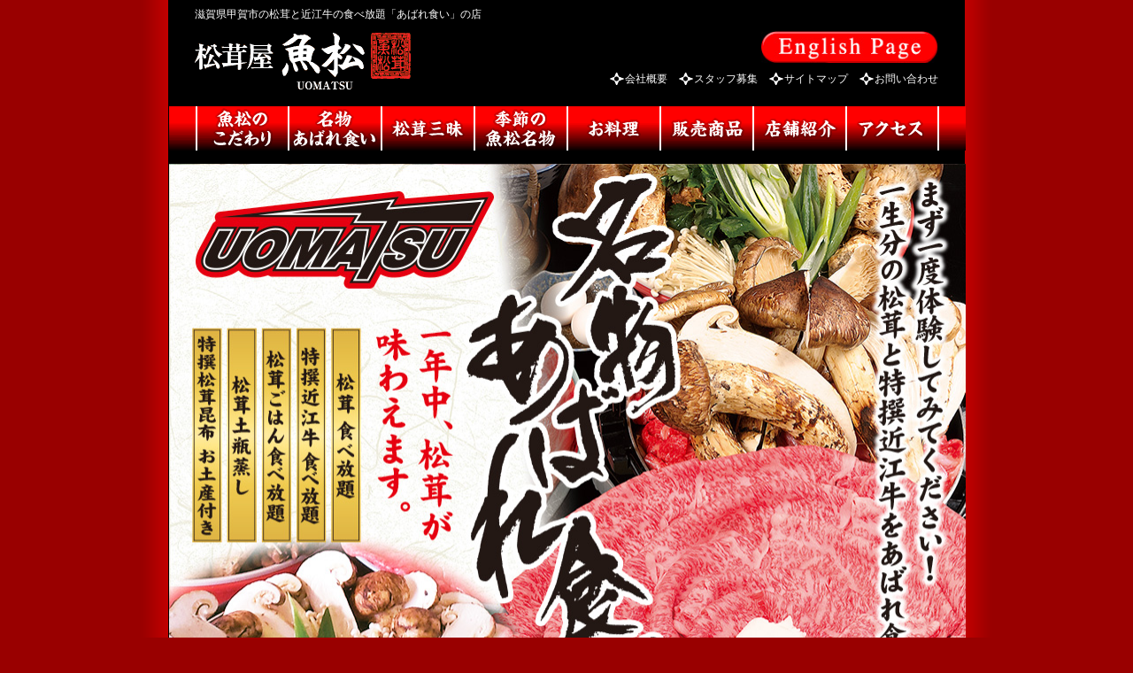

--- FILE ---
content_type: text/html
request_url: http://www.uomatsu.co.jp/index.html
body_size: 21663
content:
<!DOCTYPE html PUBLIC "-//W3C//DTD XHTML 1.0 Transitional//EN" "http://www.w3.org/TR/xhtml1/DTD/xhtml1-transitional.dtd">
<html xmlns="http://www.w3.org/1999/xhtml" xml:lang="ja" lang="ja" dir="ltr">
<head>
<!-- Google Tag Manager -->
<script>(function(w,d,s,l,i){w[l]=w[l]||[];w[l].push({'gtm.start':
new Date().getTime(),event:'gtm.js'});var f=d.getElementsByTagName(s)[0],
j=d.createElement(s),dl=l!='dataLayer'?'&l='+l:'';j.async=true;j.src=
'https://www.googletagmanager.com/gtm.js?id='+i+dl;f.parentNode.insertBefore(j,f);
})(window,document,'script','dataLayer','GTM-5FFG3KW');</script>
<!-- End Google Tag Manager -->
	
<meta http-equiv="Content-Type" content="text/html; charset=UTF-8" />
<meta http-equiv="content-Script-Type" content="text/css" />
<meta http-equiv="Content-Script-Type" content="text/javascript" />
<title>滋賀県甲賀市にある松茸と近江牛が食べ放題の店 魚松::トップページ</title>
<meta name="keywords" content="飲食店,魚松,うおまつ,あばれ食い,松茸,近江牛,食べ放題,すき焼き,滋賀,信楽,たぬき茶屋" />
<meta name="description" content="松茸と近江牛を一生分食べられる伝説の店！あばれ食いと言えるのは魚松だけ！" />
<link href="css/base.css" rel="stylesheet" type="text/css" media="all" />
<link href="css/top.css" rel="stylesheet" type="text/css" media="all" />
<script type="text/javascript">
function MM_preloadImages() { //v3.0
  var d=document; if(d.images){ if(!d.MM_p) d.MM_p=new Array();
    var i,j=d.MM_p.length,a=MM_preloadImages.arguments; for(i=0; i<a.length; i++)
    if (a[i].indexOf("#")!=0){ d.MM_p[j]=new Image; d.MM_p[j++].src=a[i];}}
}

function MM_swapImgRestore() { //v3.0
  var i,x,a=document.MM_sr; for(i=0;a&&i<a.length&&(x=a[i])&&x.oSrc;i++) x.src=x.oSrc;
}

function MM_findObj(n, d) { //v4.01
  var p,i,x;  if(!d) d=document; if((p=n.indexOf("?"))>0&&parent.frames.length) {
    d=parent.frames[n.substring(p+1)].document; n=n.substring(0,p);}
  if(!(x=d[n])&&d.all) x=d.all[n]; for (i=0;!x&&i<d.forms.length;i++) x=d.forms[i][n];
  for(i=0;!x&&d.layers&&i<d.layers.length;i++) x=MM_findObj(n,d.layers[i].document);
  if(!x && d.getElementById) x=d.getElementById(n); return x;
}

function MM_swapImage() { //v3.0
  var i,j=0,x,a=MM_swapImage.arguments; document.MM_sr=new Array; for(i=0;i<(a.length-2);i+=3)
   if ((x=MM_findObj(a[i]))!=null){document.MM_sr[j++]=x; if(!x.oSrc) x.oSrc=x.src; x.src=a[i+2];}
}
</script>
</head>

<body onload="MM_preloadImages('img/gm_kodawari_act.gif','img/gm_abare_act.gif','img/gm_zanmai_act.gif','img/gm_manu_act.gif','img/gm_shop_act.gif','img/gm_access_act.gif','img/gm_seasonmanu_act.gif')">
	
<!-- Google Tag Manager (noscript) -->
<noscript><iframe src="https://www.googletagmanager.com/ns.html?id=GTM-5FFG3KW"
height="0" width="0" style="display:none;visibility:hidden"></iframe></noscript>
<!-- End Google Tag Manager (noscript) -->

<div id="page">

<!--header-->
<div id="headerArea" class="clearfix">
<p>滋賀県甲賀市の松茸と近江牛の食べ放題「あばれ食い」の店</p>
<div id="logoarea">
<h1><a href="index.html"><img src="img/logo.gif" width="244" height="64" alt="松茸屋魚松" /></a></h1>
<!--/div#logoArea--></div>
<div id="headerright">
<div id="language">
<ul>
<li><a href="english.html" target="_blank"><img src="img/english_btn_l.jpg" width="200" height="36
	" alt="english page" /></a></li>
<li><img src="img/no_language.gif" width="140" height="27" alt="　" /></li>
</ul>
<!--/div#language--></div>
<div id="utility">
<ul>
<li><a href="company.html">会社概要</a></li>
<li><a href="inaka.html" target="blank">スタッフ募集</a></li>
<li><a href="sitemap.html">サイトマップ</a></li>
<li><a href="contact.html">お問い合わせ</a></li>
</ul>
<!--/div#utility--></div>
<!--/div#headerright--></div>
<!--/div#headerArea--></div>

<!--Global menu-->
<div id="gnavi">
<ul class="clearfix">
<li><a href="about.html"><img src="img/gm_kodawari.gif" alt="魚松のこだわり" width="105" height="50" id="Image1" onmouseover="MM_swapImage('Image1','','img/gm_kodawari_act.gif',1)" onmouseout="MM_swapImgRestore()" /></a></li>
<li><a href="abare.html"><img src="img/uomatu_top_j_r8_c9.gif" alt="名物あばれ食い" width="105" height="50" id="Image2" onmouseover="MM_swapImage('Image2','','img/gm_abare_act.gif',1)" onmouseout="MM_swapImgRestore()" /></a></li>
<li><a href="zanmai.html"><img src="img/gm_zanmai.gif" alt="松茸三昧" width="105" height="50" id="Image3" onmouseover="MM_swapImage('Image3','','img/gm_zanmai_act.gif',1)" onmouseout="MM_swapImgRestore()" /></a></li>
<li><a href="seasonmenu.html"><img src="img/gm_seasonmenu.gif" alt="季節の魚松名物" width="105" height="50" id="Image8" onmouseover="MM_swapImage('Image8','','img/gm_seasonmanu_act.gif',1)" onmouseout="MM_swapImgRestore()"></a></li>
<li><a href="menu.html"><img src="img/gm_menu.gif" alt="お料理" width="105" height="50" id="Image4" onmouseover="MM_swapImage('Image4','','img/gm_manu_act.gif',1)" onmouseout="MM_swapImgRestore()" /></a></li>
<li><a href="product.html"><img src="img/gm_product.gif" alt="販売商品" width="105" height="50" id="Image5" onmouseover="MM_swapImage('Image5','','img/gm_product_act.gif',1)" onmouseout="MM_swapImgRestore()" /></a></li>
<li><a href="shop.html"><img src="img/gm_shop.gif" alt="店舗紹介" width="105" height="50" id="Image6" onmouseover="MM_swapImage('Image6','','img/gm_shop_act.gif',1)" onmouseout="MM_swapImgRestore()" /></a></li>
<li><a href="access.html"><img src="img/gm_access2.gif" alt="アクセス" width="105" height="50" id="Image7" onmouseover="MM_swapImage('Image7','','img/gm_access2_act.gif',1)" onmouseout="MM_swapImgRestore()" /></a></li>
</ul>
<!--/div#gnavi--></div>
<!--Global Menu End-->


<!--Main-->
<div id="mainVisual">
<p><a href="abare.html"><img src="img/top/kv202508.jpg" width="900" height="700" alt="名物あばれ食い。" /></a</p>
<!--/div#mainVisual--></div>
	
<div id="maincopy">
<h2><img src="img/main_copy.gif" width="621" height="77" alt="一年中おいしい松茸料理が味わえる魚松" /></h2>
<!--/div#mainCopy--></div>
	
<div class="seasonbanner80">
	<p><img src="img/top_banner/11ji_open.jpg" width="840" height="80" alt="本店・信楽店　毎日午前11：00より元気に営業しております" /></p>
</div>
	
<!-予約・問い合わせ-->
<div class="yoyaku2025 clearfix">
<div class="yoyakuhonten">
<a href="mailto:uomatu@gmail.com?subject=【魚松　本店】予約">
<p><img src="img/top_banner/yoyaku_honten.jpg" width="411" height="400" alt="本店で「あばれ食い」ご注文のご予約はこちら　メール(uomatu@gmail.com)にお名前・電話番号・人数・ご希望日時を記載の上送信ください。メールでのご予約は7日後以降専用です。ご予約時間は11時〜18時でお願いいたします。" /></p>
	
<!--<p><img src="img/top_banner/yoyaku_honten_hanjoki.jpg" width="411" height="400" alt="本店で「あばれ食い」ご注文のご予約はこちら　メール(uomatu@gmail.com)にお名前・電話番号・人数・ご希望日時を記載の上送信ください。メールでのご予約は7日後以降専用です。平日のご予約は11時〜18時。土・日・祝日は非常に混み合っているためご予約は14時〜18時となります。" /></p>-->
</a>
<!--/div#toiHonten--></div>
<div class="yoyaku_shigaraki">
<a href="https://select-type.com/rsv/?id=z6NrAi5vdsc&c_id=322064&w_flg=1" target="_blank">
<p><img src="img/top_banner/yoyaku_shigaraki.jpg" width="411" height="400" alt="信楽店のご予約はこちら　予約専用サイトに移動します　こちらからの予約は5名様までの予約専用です。5名様以上をご希望のお客様はお電話でお願いいたします。　平日のご予約は11時〜18時。土・日・祝日は非常に混み合っているためご予約は14時〜18時となります。" /></p>
</a>
<!--/div#toiRight--></div>
<!--/div#toiawase--></div>
<!--予約・問い合わせEnd-->

<!--<div class="seasonbanner130">
	<p><a href="gyosha.html" target="_blank"><img src="img/top_banner/100th_gyosha_toiawase.jpg" width="840" height="130" alt="旅行会社様からのお申し込みはこちらまでtel.0748-88-6246 メニュなど詳しくはこちらをクリックしてください" /></a></p>
</div>-->
	
<!--<div class="seasonbanner4">
	<p><img src="img/top_banner/202501_teikyubi.jpg" width="840" height="250" alt="定休日のお知らせ　1月〜7月　本店毎週木曜日　信楽店 毎週火曜日" /></p>
</div>-->
	
<!--<div class="seasonbanner400">
	<p><img src="img/top_banner/202509_kokusan_nyuka.jpg" width="840" height="400" alt="国産松茸　只今入荷中！どんどんお越しください！ " /></p>
</div>-->
	
<div class="seasonbanner500">
	<p><a href="product.html"><img src="img/top_banner/2025_osebo.jpg" width="840" height="500" alt="1年の感謝を込めてお世話になった方へ魚松のお歳暮　特撰近江牛　1kg 12,000円（税込）〜 500g 6,000円（税込）〜　伝説の名物あばれ食いセット　2人前19,600円（税込）　ハーフセット10,000（税込）" /></a></p>
</div>

<div class="seasonbanner350">
	<p><img src="img/top_banner/202511_momiji.jpg" width="840" height="350" alt="忍者の里甲賀　只今紅葉真っ盛り！！絶好の見頃です！！ " /></p>
</div>
	
<div class="seasonbanner500">
	<p><a href="menu.html"><img src="img/top_banner/202511_premium_abare.jpg" width="840" height="500" alt="豪快！！　只今大人気　焼き松茸食べ放題付プレミアムあばれ食い" /></a></p>
</div>
	
<div class="seasonbanner500">
	<p><a href="menu.html"><img src="img/top_banner/202511_bonenkai.jpg" width="840" height="500" alt="只今忘年会受付中　今年は松茸と近江牛のすき焼食べ放題で　派手に豪快に忘年会！！" /></a></p>
</div>

<div class="seasonbanner5">
	<p><img src="img/top_banner/202510_kokusan_shuryo.gif" width="840" height="200" alt="国産松茸 入荷終了しました　再入荷の際はホームページでお知らせいたします。" /></p>
</div>
	
<div class="seasonbanner400">
	<p><img src="img/top_banner/202509_namamatutake.jpg" width="840" height="400" alt="新鮮生松茸　どんどん！！大量入荷中！！ " /></p>
</div>
	
	
<div class="seasonbanner300">
	<p><img src="img/top_banner/202509_kyubo_recruitment.jpg" width="840" height="300" alt="急募 正社員・パート・アルバイト同時　従業員募集　食事付！　短期OK！　寮有ります！　詳しくは電話でお問い合わせください　0748-88-2206　西川・西田まで" /></p>
</div>
	
<div class="seasonbanner350">
	<p><a href="https://twitter.com/Koga_Uomatsu" target="_blank"><img src="img/top_banner/koshiki_x_202409.jpg" width="840" height="350" alt="魚松の松茸情報が満載！　魚松公式アカウントをチェック！！ " /></a></p>
</div>

	
<!--<div class="seasonbanner4">
	<p><a href="uomatu_ten.html" target="_blank"><img src="img/top_banner/202409_ytv_ten.jpg" width="840" height="250" alt="YTV かんさい情報ネットTEN.で放送されました！動画を見る" /></a></p>
</div>-->
	
<!--<div class="seasonbanner500">
	<p><a href="100th_spl_lunch_menu.html" target="_blank"><img src="img/top_banner/202501_lunch.jpg" width="840" height="500" alt="ランチあります　特撰和牛すき焼きorしゃぶしゃぶランチ　一人前2800円（税込）　手作りハンバーグランチ　一人前1280円（税込）　魚松特撰ランチ　いろいろございます　詳しくはこちら" /></a></p>
</div>-->

<!--<div class="seasonbanner600">
	<p><a href="product.html"><img src="img/top_banner/2411_abaregui_set_l.jpg" width="840" height="600" alt="日頃お世話になった方へのご進物に！ご自宅でも味わえる！魚松あばれ食いセット　2人前19,600円（税別）　ハーフ10,000円（税込）　只今付いてくる！！すき焼きのタレ　松茸昆布　土瓶蒸しの素　お問い合わせは、お電話（本店0748-88-2206）又はEメール（uomatu@gmail.com）まで！" /></a></p>
</div>-->

<div class="seasonbanner300">
	<p><a href="https://www.asahi.co.jp/ohaasa/" target="_blank"><img src="img/top_banner/2025_ohayou_asahi.jpg" width="840" height="300" alt="ABCテレビおはよう朝日ですで放送されました " /></a></p>
</div>

<div class="seasonbanner4">
	<p><a href="uomatu_cbc.html" target="_blank"><img src="img/top_banner/2024_cbc.jpg" width="840" height="250" alt="CBC花咲かタイムズで放送されました！動画を見る" /></a></p>
</div>
	
<div class="seasonbanner4">
	<p><a href="uomatu_mbs.html" target="_blank"><img src="img/top_banner/2411_mbs.jpg" width="840" height="250" alt="MBSよんチャンTVで放送されました！動画を見る" /></a></p>
</div>
	
<div class="seasonbanner4">
	<p><a href="uomatu_ten.html" target="_blank"><img src="img/top_banner/202409_ytv_ten.jpg" width="840" height="250" alt="YTVかんさい情報ネットTEN.で放送されました！動画を見る" /></a></p>
</div>
	
<div class="seasonbanner700">
	<p><a href="shigarakivilla.html" target="_blank"><img src="img/top_banner/202509_shigaraki_villa.jpg" width="840" height="700" alt="豊かな自然に囲まれた忍びの里でゆっくり過ごす　信楽Villa　Guest House　ご宿泊予約受付中！　A-type 5名様まで（一棟貸）33,000円（税込）ジャグジー付き内風呂付き　S-type 5名様まで（一棟貸）44,000円（税込）デッキテラス露天風呂付き　お申し込み・お問い合わせは0748-88-2206　または　0748-83-1525　UOMATSU101企画　お部屋代（A・S-type10,100円OFF　ご宿泊で生松茸お土産付き）" /></a></p>
</div>
	
<!--<div class="seasonbanner700">
	<p><img src="img/top_banner/202405_steakmaturi.jpg" width="840" height="700" alt="特撰近江牛ステーキ祭　特撰近江牛超特大ステーキコース　1人前約300g　8,800円　特撰近江牛ランプステーキ　1人前約200g　3,800円　前日までに要予約" /></p>
</div>	-->
	
<!--<div class="seasonbanner350">
	<p><img src="img/top_banner/2024_franchise.jpg" width="840" height="350" alt="名物あばれ食い　フランチャイズ事業のご案内　詳しくは魚松本店（0748-88-2206）まで" /></p>
</div>-->
	
<!--<div class="seasonbanner400">
	<p><img src="img/top_banner/2024_takenoko.jpg" width="840" height="400" alt="筍　たけのこ料理できます。旬の味をどうぞご賞味ください。採れたてしいたけもございます。" /></p>
</div>-->
	
	
<!--<div class="seasonbanner300">
	<p><img src="img/top_banner/2022_garapon.jpg" width="840" height="300" alt="何が当たるかお楽しみ！豪華景品多数　名物あばれ食いをご注文のお客様限定　個人様　ガラポン抽選会　団体様　スクラッチくじ　お子様　ガチャガチャ　信楽店のみの対応となります　" /></p>
</div>-->
	
<div class="seasonbanner350">
	<p><a href="daifukucho.html"><img src="img/top_banner/daifukucho.jpg" width="840" height="350" alt="魚松　お客様の声ご来店されたお客様の喜びのお言葉や大切なご意見が綴られています。　詳しくはクリックS " /></a></p>
</div>
	
<div class="seasonbanner600">
	<p><a href="english.html" target="_blank"><img src="img/top_banner/2304_abare_eng_l.jpg" width="840" height="600" alt="JAPANESE SPECIALITY ABAREGUI All-you-eat Challenge! Sukiyaki with Omi beef & Matsutake mushroom really amazing fantastic restaurant すき焼旨い！" /></a></p>
</div>

<div class="seasonbanner5">
	<p><a href="https://www.furusato-tax.jp/product/detail/25209/5853342?query_id=eba12170-9fc1-45cc-8bb3-fa38e08744b2&ss_request_id=8e71cde8-9c5f-4d4b-a81b-ba51943a941b" target="_blank"><img src="img/top_banner/2022_furusato_choise.jpg" width="840" height="200" alt="魚松はふるさと納税サイト「ふるさとチョイス」に参加しています！" /></a></p>
</div>
	
<div class="seasonbanner400">
	<p><a href="https://www.amazon.co.jp/%E3%81%9F%E3%81%8B%E3%81%8C%E5%A4%B1%E6%95%97%E3%81%98%E3%82%83%E3%81%AA%E3%81%84%E3%81%8B-%E2%80%94%E2%80%94%E5%B0%91%E3%81%97%E3%81%AE%E6%B0%97%E3%81%A5%E3%81%8D%E3%81%A7%E5%A4%A7%E9%80%86%E8%BB%A2%E3%80%811%E6%97%A52000%E5%90%8D%E6%9D%A5%E5%AE%A2%E3%81%AE%E5%BA%97%E3%81%8C%E3%81%A7%E3%81%8D%E3%82%8B%E3%81%BE%E3%81%A7-%E5%BB%A3%E5%B2%A1%E5%88%A9%E9%87%8D/dp/4895002357/ref=pd_rhf_gw_p_img_1?_encoding=UTF8&psc=1&refRID=94ZGQQVS0HZJ8EJRK9JJ" target="blank"><img src="img/top_banner/charity_book.jpg" width="840" height="400" alt="魚松名物あばれ食いが誕生するまでの超絶秘話が満載！　売り上げの一部を甲賀市福祉に寄付致します　「あきらめなかったら未来はある」というメッセージが込められています。自分用はもちろんプレゼントにも。 詳しくはこちらをクリック" /></a></p>
</div>
	
	
<!--<div class="seasonbanner400">
	<p><a href="product.html"><img src="img/top_banner/2411_abaregui_set.jpg" width="840" height="400" alt="好評発売中！魚松あばれ食いセット　2人前19,600円（税別）　ハーフ10,000円（税込）　　お問い合わせは、お電話（本店0748-88-2206）又はEメール（uomatu@gmail.com）まで" /></a></p>
</div>-->
	
<div class="seasonbanner350">
	<p><a href="https://www.youtube.com/channel/UCRHWt8HE5Pd707MYgbPQvIQ" target="_blank"><img src="img/top_banner/bnr_youtube_l.jpg" width="840" height="350" alt="魚松公式　YouTubeチャンネルはじめました" /></a></p>
</div>
	
<div class="seasonbanner5">
	<p><a href="https://www.instagram.com/uomatuhonntenn/" target="_blank"><img src="img/top_banner/bnr_insta.jpg" width="840" height="200" alt="魚松公式Instagram" /></a></p>
</div>
	
<!--<div class="seasonbanner5">
	<p><img src="img/top_banner/202011_shintama.jpg" width="840" height="200" alt="詰め放題祭　お楽しみに！日によって内容が変わります！　さつまいも・みかん・じゃがいも・etc..." /></p>
</div>-->


<div class="seasonbanner4">
	<p><img src="img/top_banner/bnr2018_pointcard.jpg" width="840" height="250" alt="ポイント集めて松茸ゲット！　魚松ポイントカード" /></p>
</div>


<!--<div class="seasonbanner5">
	<p><img src="img/top_banner/2018_yukaseki_bnr.jpg" width="840" height="200" alt="床席のご用意ができました。" /></p>
</div>-->

<div class="seasonbanner5">
	<p><img src="img/top_banner/2017bnr_osyokujiken.jpg" width="840" height="200" alt="名物あばれ食い！お食事券　記念日の贈り物やイベントの景品など！魚松名物あばれ食いで贅沢な人時を" /></p>
</div>


<!--<div class="seasonbanner5">
	<p><a href="product.html"><img src="img/top_banner/matutakeni_bnr.jpg" width="840" height="200" alt="魚松おすすめ！魚松秘伝の味！ほんまに旨い！！松茸煮"  /></a></p>
</div>-->

<div class="halfbannerareal">
		<p><a href="https://youtu.be/lhyZDEJZlQo" target="_blank"><img src="img/top_banner/yuranhikou_s.jpg" width="410" height="130" alt="魚松信楽店上空　バーチャル遊覧飛行　ドローン撮影による動画にて魚松信楽店上空の遊覧飛行をお楽しみください。" /></a></p>
		<p><a href="product.html#tokusenmatutake" ><img src="img/topmatugyubanner.jpg" width="410" height="130" alt="一年中松茸を販売しております。" /></a>
		</p>
</div>

<div class="halfbannerarear">
		<p><a href="illustmap.html" target="blank"><img src="img/top_banner/kanko_map_s.jpg" width="410" height="130" alt="周辺観光名所ご案内マップ" /></a></p>
		<p><a href="matuhan.html"><img src="img/topcookingbanner.jpg" width="410" height="130" alt="クッキング魚松" /></a></p>
</div>
	
	
<!--Main End-->


<!-予約・問い合わせ-->
<div id="toiawase">
<div id="toi_honten">
<a href="tel:0748882206">
<p><img src="img/toi_honten_tel.gif" width="410" height="100" alt="本店へのお問い合わせは0748-88-2206" /></p>
</a>
<p><img src="img/toi_honten_fax.gif" width="410" height="80" alt="本店へのFAXは0748-88-6101" /></p>
<!--/div#toiHonten--></div>
<div id="toiright">
<a href="tel:0748831525">
<p><img src="img/toi_shigaraki_tel.gif" width="410" height="110" alt="信楽店へのお問い合わせは0748-83-1525" /></p>
</a>
<p><img src="img/toi_shigaraki_fax.gif" width="410" height="70" alt="信楽店へのFAXは0748-83-1526" /></p>
<!--/div#toiRight--></div>
<!--/div#toiawase--></div>
<!--予約・問い合わせEnd-->


<!--魚松からのお知らせ-->
<div id="contentsArea">
<!--バナー-->
<div class="smallbannerarea">
<p class="mr15"><a href="http://uomatsuhonten.blog.fc2.com/" target="_blank"><img src="img/banner_blog.gif" width="270" height="70" alt="忍びの里だより" /></a></p>
<p class="mr15"><a href="http://matsugorou.blog.fc2.com/" target="_blank"><img src="img/banner_matsugorou.gif" width="270" height="70" alt="松吾郎ポツリッ！" /></a></p>
<p><a href="museum.html"><img src="img/banner_museum.gif" width="270" height="70" alt="魚松レトロ博物館" /></a></p>
</div>
<!--/div#contentArea--></div>
<!--バナーEnd-->




<!--フッター-->
<div id="footerArea">
<p>松茸屋 魚松　滋賀県甲賀市甲賀町神2376　電話：(0748)88-2206</p>
<address>
Copyright©2011 UOMATSU CO.,LTD All Right Reserved
</address>
<!--/div#footerArea--></div>
<!--フッターEnd-->


<!--/div#page--></div>

</body>
</html>


--- FILE ---
content_type: text/css
request_url: http://www.uomatsu.co.jp/css/base.css
body_size: 3779
content:
@charset "UTF-8";

/**----------------------
Reset
-------------------------*/
body,div,dl,dt,dd,ul,ol,li,h1,h2,h3,h4,h5,h6,form,fieldset,input,textarea,p,blockquote,th,td {
margin: 0;
padding: 0;
}
address,em { font-style: normal; }
strong,th { font-weight: normal; }
table {
border-collapse: collapse;
border-spacing: 0;
}
th { text-align: left; }
hr,legend { display: none;	}
h1,h2,h3,h4,h5,h6 { font-size: 100%; }
img,fieldset { border: 0; }
li { list-style-type: none; }

/**----------------------
fonts
-------------------------*/
body {
font-size: 75%; /* IE */
font-family: "ヒラギノ角ゴ Pro W3","Hiragino Kaku Gothic Pro","メイリオ",Meiryo,Osaka,"ＭＳ Ｐゴシック","MS PGothic",Sans-Serif;
color:#ffffff;
}
html>/**/body { font-size: 12px; } /* Except IE */


/**----------------------
clearfix
-------------------------*/
.clearfix:after{
    content:".";
    display: block;
    height:0px;
    clear:both;
    visibility:hidden;
}

.clearfix { /zoom: 1; } /* IE */

/**----------------------
Link
-------------------------*/
a{
	text-decoration: none;  
	color:#ffffff;
}

a:hover,active,visit{
	text-decoration:underline; 
	color:#a0f020;
}


a.txt-link{
	color:#3d8fd9;
	text-decoration: none; 
}

a:hover.txt-link{
	color:#3d8fd9;
	text-decoration:underline; 
}


/**----------------------
Link_End
-------------------------*/
body {
background: #990000 url(../img/base.gif) repeat-y center;
text-align: center;
margin-right: auto;
margin-left: auto;
}
#page {
text-align: left;
width: 900px;
margin-right: auto;
margin-left: auto;
line-height: 1.3em;
}

/**----------------------
header
-------------------------*/

#page #headerArea {
margin-top: 0px;
margin-left: auto;
width: 840px;
margin-right: auto;
height: 105px;
}
#page #headerArea p {
margin-top: 10px;
line-height: 1em;
}
#page #headerArea #logoarea {
margin-top: 15px;
float: left;
}
#page #headerArea #headerright {
float: right;
margin-top: 13px;
}
#page #headerArea #headerright #language ul {
	overflow: hidden;
}
#page #headerArea #headerright #language ul li {
	display: inline;
	float: right;
}
#page #headerArea #headerright #utility {
line-height: 1.4em;
margin-top: 10px;
}
#page #headerArea #headerright #utility ul li  {
background: url(../img/bullet.gif) no-repeat left center;
display: inline;
margin-left: 10px;
padding-left: 17px;
}

/**----------------------
headerEnd
-------------------------*/

/**----------------------
グローバルナビ
-------------------------*/
#page #gnavi {
background: url(../img/gm_bg.gif) repeat-x left;
width: 900px;
margin-top: 5px;
text-align: left;
margin-left: 1px;
height: 50px;
}
#page #gnavi ul { margin-left: 30px; }
#page #gnavi li  {
line-height: 0;
display: inline;
float: left;
width: 105px;
}

/**----------------------
グローバルナビEnd
-------------------------*/

/**----------------------
予約・問い合わせ
-------------------------*/
#page #toiawase {
margin-top: 15px;
margin-left: auto;
height: 180px;
width: 840px;
margin-right: auto;
clear: both;
}
#page #toiawase #toi_honten { float: left; }
#page #toiawase #toiright { float: right; }

/**----------------------
予約・問い合わせEnd
-------------------------*/

/**----------------------
フッター
-------------------------*/
#page #footerArea {
text-align: center;
width: 840px;
background: url(../img/footer_line.gif) repeat-x left top;
margin-right: 30px;
margin-left: 30px;
height: 70px;
margin-top: 20px;
}
#page #footerArea p { padding-top: 15px; }
#page #footerArea address {
color: #F00;
margin-top: 5px;
margin-bottom: 30px;
}
/**----------------------
フッターEnd
-------------------------*/
#page #pankuzu {
text-align: left;
width: 840px;
margin-top: 15px;
margin-left: auto;
margin-right: auto;
line-height: 1.4em;
}


--- FILE ---
content_type: text/css
request_url: http://www.uomatsu.co.jp/css/top.css
body_size: 4641
content:
@charset "UTF-8";
/* CSS Document */

/**----------------------
フラッシュ
-------------------------*/
#page #mainVisual {
	height: 700px;
	width: 900px;
	margin-top: 15px;
	margin-left: 1px;
}
/**----------------------
フラッシュEnd
-------------------------*/

/**----------------------
コピー
-------------------------*/
#page #maincopy {
text-align: center;
margin-top: 15px;
}
#page #contentsArea {
width: 840px;
margin-top: 30px;
margin-right: auto;
margin-left: auto;
height: 70px;
}
/**----------------------
コピーEnd
-------------------------*/

/**----------------------
魚松からのお知らせ
-------------------------*/
#page #contentsArea #infoBlock {
float: left;
height: 430px;
width: 555px;
}
#page #contentsArea #infoBlock h2 {
width: 555px;
margin-bottom: 10px;
}
#page #contentsArea #infoBlock dl {
line-height: 1.4em;
width: 555px;
}
#page #contentsArea #infoBlock dl dd {
background: url(../img/dot_line.gif) repeat-x left bottom;
margin-top: -1.4em;
margin-bottom: 10px;
padding-bottom: 5px;
padding-left: 7em;
}

/**----------------------
魚松からのお知らせEnd
-------------------------*/

#page #contentsArea #sideContents {
float: right;
width: 270px;
height: 430px;
}
#page #contentsArea #sideContents ul li { margin-bottom: 10px; }
#page .seasonbanner {
height: 130px;
width: 840px;
margin-top: 20px;
margin-right: auto;
margin-left: auto;
}
#page .seasonbanner2 {
height: 80px;
width: 840px;
margin-top: 20px;
margin-right: auto;
margin-left: auto;
}
#page .seasonbanner3 {
height: 190px;
width: 840px;
margin-top: 20px;
margin-right: auto;
margin-left: auto;
}
#page .seasonbanner4 {
height: 250px;
width: 840px;
margin-top: 20px;
margin-right: auto;
margin-left: auto;
}
#page .seasonbanner5 {
height: 200px;
width: 840px;
margin-top: 20px;
margin-right: auto;
margin-left: auto;
}
#page .seasonbanner80 {
height: 80px;
width: 840px;
margin-top: 20px;
margin-right: auto;
margin-left: auto;
}
#page .seasonbanner100 {
height: 100px;
width: 840px;
margin-top: 20px;
margin-right: auto;
margin-left: auto;
}
#page .seasonbanner130 {
height: 130px;
width: 840px;
margin-top: 20px;
margin-right: auto;
margin-left: auto;
}
#page .seasonbanner600 {
height: 600px;
width: 840px;
margin-top: 20px;
margin-right: auto;
margin-left: auto;
}
#page .seasonbanner700 {
height: 700px;
width: 840px;
margin-top: 20px;
margin-right: auto;
margin-left: auto;
}
#page .seasonbanner800 {
height: 800px;
width: 840px;
margin-top: 20px;
margin-right: auto;
margin-left: auto;
}
#page .seasonbanner1000 {
height: 1000px;
width: 840px;
margin-top: 20px;
margin-right: auto;
margin-left: auto;
}
#page .seasonbanner400 {
height: 400px;
width: 840px;
margin-top: 20px;
margin-right: auto;
margin-left: auto;
}
#page .seasonbanner450 {
height: 450px;
width: 840px;
margin-top: 20px;
margin-right: auto;
margin-left: auto;
}
#page .seasonbanner500 {
height: 500px;
width: 840px;
margin-top: 20px;
margin-right: auto;
margin-left: auto;
}
#page .seasonbanner600 {
height: 600px;
width: 840px;
margin-top: 20px;
margin-right: auto;
margin-left: auto;
}
#page .seasonbanner300 {
height: 300px;
width: 840px;
margin-top: 20px;
margin-right: auto;
margin-left: auto;
}
#page .seasonbanner350 {
height: 350px;
width: 840px;
margin-top: 20px;
margin-right: auto;
margin-left: auto;
}
#page .faxorderbanner {
height: 190px;
width: 840px;
margin-top: 20px;
margin-right: auto;
margin-left: auto;
}
#page .hanbaibanner .hanbaibannerl {
float: left;
height: 130px;
width: 410px;
}
#page .hanbaibanner .hanbaibannerr {
float: right;
height: 130px;
width: 410px;
}
#page #contentsArea #sideContents ul li { margin-bottom: 10px; }
#page #contentsArea #sideContents .tweetarea {
height: 250px;
width: 270px;
margin-bottom: 20px;
}
#page .hanbaibanner {
height: 130px;
width: 840px;
margin-top: 20px;
margin-right: auto;
margin-left: auto;
}
#page .halfbannerareal {
float: left;
width: 410px;
margin-left: 30px;
margin-top: 20px;
}
#page .halfbannerareal p {
width: 410px;
margin-bottom: 20px;
}
#page .halfbannerarear {
float: right;
width: 410px;
margin-right: 30px;
margin-top: 20px;
}
#page .halfbannerarear p {
width: 410px;
margin-bottom: 20px;
}
#page .twitterarea {
width: 410px;
height: 280px;
margin-bottom: 20px;
}
.smallbannerarea {
height: 70px;
width: 840px;
}
.smallbannerarea p {
height: 70px;
width: 270px;
float: left
}
.mr15 {margin-right: 15px}

.yoyaku2025{
margin-top: 15px;
margin-left: auto;
height: 400px;
width: 840px;
margin-right: auto;
}
.yoyaku2025 .yoyakuhonten{
	float: left;
	width; 401px;
	height: 400px;
}
.yoyaku2025 .yoyaku_shigaraki{
	float: right;
	width; 401px;
	height: 400px;
}



--- FILE ---
content_type: text/plain
request_url: https://www.google-analytics.com/j/collect?v=1&_v=j102&a=12987171&t=pageview&_s=1&dl=http%3A%2F%2Fwww.uomatsu.co.jp%2Findex.html&ul=en-us%40posix&dt=%E6%BB%8B%E8%B3%80%E7%9C%8C%E7%94%B2%E8%B3%80%E5%B8%82%E3%81%AB%E3%81%82%E3%82%8B%E6%9D%BE%E8%8C%B8%E3%81%A8%E8%BF%91%E6%B1%9F%E7%89%9B%E3%81%8C%E9%A3%9F%E3%81%B9%E6%94%BE%E9%A1%8C%E3%81%AE%E5%BA%97%20%E9%AD%9A%E6%9D%BE%3A%3A%E3%83%88%E3%83%83%E3%83%97%E3%83%9A%E3%83%BC%E3%82%B8&sr=1280x720&vp=1280x720&_u=YEBAAAABAAAAAC~&jid=989421352&gjid=1516415936&cid=927694220.1764819517&tid=UA-249920189-2&_gid=641199635.1764819517&_r=1&_slc=1&gtm=45He5c21h1n815FFG3KWv897342009za200zd897342009&gcd=13l3l3l3l1l1&dma=0&tag_exp=103116026~103200004~104527906~104528501~104684208~104684211~105391252~115583767~115616986~115938465~115938469~116184927~116184929~116217636~116217638~116251938~116251940&z=2008541041
body_size: -450
content:
2,cG-X4D4TX6RWS